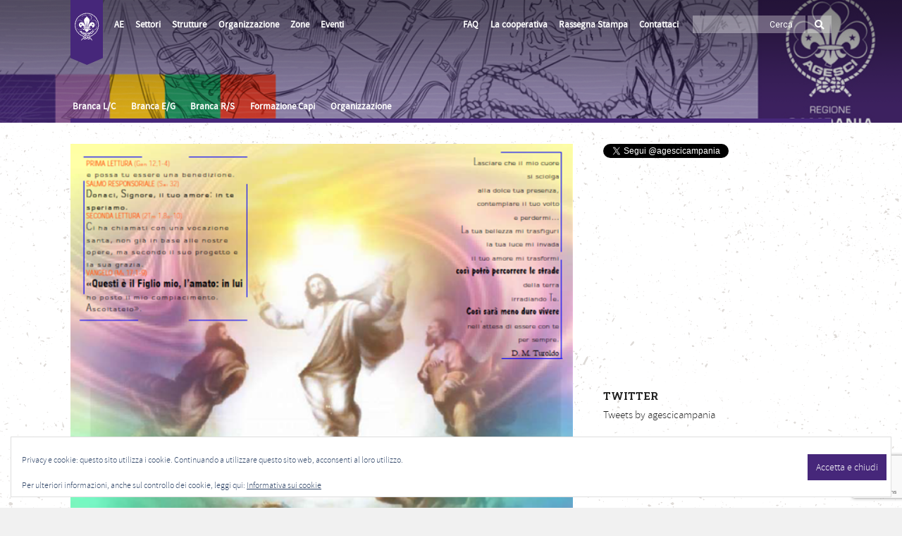

--- FILE ---
content_type: text/html; charset=utf-8
request_url: https://www.google.com/recaptcha/api2/anchor?ar=1&k=6LeATYQUAAAAAKbD9wC9uNiHkbpy9IuzIrWzQV7y&co=aHR0cHM6Ly9jYW1wYW5pYS5hZ2VzY2kuaXQ6NDQz&hl=en&v=PoyoqOPhxBO7pBk68S4YbpHZ&size=invisible&anchor-ms=20000&execute-ms=30000&cb=cawsaxik9he7
body_size: 48448
content:
<!DOCTYPE HTML><html dir="ltr" lang="en"><head><meta http-equiv="Content-Type" content="text/html; charset=UTF-8">
<meta http-equiv="X-UA-Compatible" content="IE=edge">
<title>reCAPTCHA</title>
<style type="text/css">
/* cyrillic-ext */
@font-face {
  font-family: 'Roboto';
  font-style: normal;
  font-weight: 400;
  font-stretch: 100%;
  src: url(//fonts.gstatic.com/s/roboto/v48/KFO7CnqEu92Fr1ME7kSn66aGLdTylUAMa3GUBHMdazTgWw.woff2) format('woff2');
  unicode-range: U+0460-052F, U+1C80-1C8A, U+20B4, U+2DE0-2DFF, U+A640-A69F, U+FE2E-FE2F;
}
/* cyrillic */
@font-face {
  font-family: 'Roboto';
  font-style: normal;
  font-weight: 400;
  font-stretch: 100%;
  src: url(//fonts.gstatic.com/s/roboto/v48/KFO7CnqEu92Fr1ME7kSn66aGLdTylUAMa3iUBHMdazTgWw.woff2) format('woff2');
  unicode-range: U+0301, U+0400-045F, U+0490-0491, U+04B0-04B1, U+2116;
}
/* greek-ext */
@font-face {
  font-family: 'Roboto';
  font-style: normal;
  font-weight: 400;
  font-stretch: 100%;
  src: url(//fonts.gstatic.com/s/roboto/v48/KFO7CnqEu92Fr1ME7kSn66aGLdTylUAMa3CUBHMdazTgWw.woff2) format('woff2');
  unicode-range: U+1F00-1FFF;
}
/* greek */
@font-face {
  font-family: 'Roboto';
  font-style: normal;
  font-weight: 400;
  font-stretch: 100%;
  src: url(//fonts.gstatic.com/s/roboto/v48/KFO7CnqEu92Fr1ME7kSn66aGLdTylUAMa3-UBHMdazTgWw.woff2) format('woff2');
  unicode-range: U+0370-0377, U+037A-037F, U+0384-038A, U+038C, U+038E-03A1, U+03A3-03FF;
}
/* math */
@font-face {
  font-family: 'Roboto';
  font-style: normal;
  font-weight: 400;
  font-stretch: 100%;
  src: url(//fonts.gstatic.com/s/roboto/v48/KFO7CnqEu92Fr1ME7kSn66aGLdTylUAMawCUBHMdazTgWw.woff2) format('woff2');
  unicode-range: U+0302-0303, U+0305, U+0307-0308, U+0310, U+0312, U+0315, U+031A, U+0326-0327, U+032C, U+032F-0330, U+0332-0333, U+0338, U+033A, U+0346, U+034D, U+0391-03A1, U+03A3-03A9, U+03B1-03C9, U+03D1, U+03D5-03D6, U+03F0-03F1, U+03F4-03F5, U+2016-2017, U+2034-2038, U+203C, U+2040, U+2043, U+2047, U+2050, U+2057, U+205F, U+2070-2071, U+2074-208E, U+2090-209C, U+20D0-20DC, U+20E1, U+20E5-20EF, U+2100-2112, U+2114-2115, U+2117-2121, U+2123-214F, U+2190, U+2192, U+2194-21AE, U+21B0-21E5, U+21F1-21F2, U+21F4-2211, U+2213-2214, U+2216-22FF, U+2308-230B, U+2310, U+2319, U+231C-2321, U+2336-237A, U+237C, U+2395, U+239B-23B7, U+23D0, U+23DC-23E1, U+2474-2475, U+25AF, U+25B3, U+25B7, U+25BD, U+25C1, U+25CA, U+25CC, U+25FB, U+266D-266F, U+27C0-27FF, U+2900-2AFF, U+2B0E-2B11, U+2B30-2B4C, U+2BFE, U+3030, U+FF5B, U+FF5D, U+1D400-1D7FF, U+1EE00-1EEFF;
}
/* symbols */
@font-face {
  font-family: 'Roboto';
  font-style: normal;
  font-weight: 400;
  font-stretch: 100%;
  src: url(//fonts.gstatic.com/s/roboto/v48/KFO7CnqEu92Fr1ME7kSn66aGLdTylUAMaxKUBHMdazTgWw.woff2) format('woff2');
  unicode-range: U+0001-000C, U+000E-001F, U+007F-009F, U+20DD-20E0, U+20E2-20E4, U+2150-218F, U+2190, U+2192, U+2194-2199, U+21AF, U+21E6-21F0, U+21F3, U+2218-2219, U+2299, U+22C4-22C6, U+2300-243F, U+2440-244A, U+2460-24FF, U+25A0-27BF, U+2800-28FF, U+2921-2922, U+2981, U+29BF, U+29EB, U+2B00-2BFF, U+4DC0-4DFF, U+FFF9-FFFB, U+10140-1018E, U+10190-1019C, U+101A0, U+101D0-101FD, U+102E0-102FB, U+10E60-10E7E, U+1D2C0-1D2D3, U+1D2E0-1D37F, U+1F000-1F0FF, U+1F100-1F1AD, U+1F1E6-1F1FF, U+1F30D-1F30F, U+1F315, U+1F31C, U+1F31E, U+1F320-1F32C, U+1F336, U+1F378, U+1F37D, U+1F382, U+1F393-1F39F, U+1F3A7-1F3A8, U+1F3AC-1F3AF, U+1F3C2, U+1F3C4-1F3C6, U+1F3CA-1F3CE, U+1F3D4-1F3E0, U+1F3ED, U+1F3F1-1F3F3, U+1F3F5-1F3F7, U+1F408, U+1F415, U+1F41F, U+1F426, U+1F43F, U+1F441-1F442, U+1F444, U+1F446-1F449, U+1F44C-1F44E, U+1F453, U+1F46A, U+1F47D, U+1F4A3, U+1F4B0, U+1F4B3, U+1F4B9, U+1F4BB, U+1F4BF, U+1F4C8-1F4CB, U+1F4D6, U+1F4DA, U+1F4DF, U+1F4E3-1F4E6, U+1F4EA-1F4ED, U+1F4F7, U+1F4F9-1F4FB, U+1F4FD-1F4FE, U+1F503, U+1F507-1F50B, U+1F50D, U+1F512-1F513, U+1F53E-1F54A, U+1F54F-1F5FA, U+1F610, U+1F650-1F67F, U+1F687, U+1F68D, U+1F691, U+1F694, U+1F698, U+1F6AD, U+1F6B2, U+1F6B9-1F6BA, U+1F6BC, U+1F6C6-1F6CF, U+1F6D3-1F6D7, U+1F6E0-1F6EA, U+1F6F0-1F6F3, U+1F6F7-1F6FC, U+1F700-1F7FF, U+1F800-1F80B, U+1F810-1F847, U+1F850-1F859, U+1F860-1F887, U+1F890-1F8AD, U+1F8B0-1F8BB, U+1F8C0-1F8C1, U+1F900-1F90B, U+1F93B, U+1F946, U+1F984, U+1F996, U+1F9E9, U+1FA00-1FA6F, U+1FA70-1FA7C, U+1FA80-1FA89, U+1FA8F-1FAC6, U+1FACE-1FADC, U+1FADF-1FAE9, U+1FAF0-1FAF8, U+1FB00-1FBFF;
}
/* vietnamese */
@font-face {
  font-family: 'Roboto';
  font-style: normal;
  font-weight: 400;
  font-stretch: 100%;
  src: url(//fonts.gstatic.com/s/roboto/v48/KFO7CnqEu92Fr1ME7kSn66aGLdTylUAMa3OUBHMdazTgWw.woff2) format('woff2');
  unicode-range: U+0102-0103, U+0110-0111, U+0128-0129, U+0168-0169, U+01A0-01A1, U+01AF-01B0, U+0300-0301, U+0303-0304, U+0308-0309, U+0323, U+0329, U+1EA0-1EF9, U+20AB;
}
/* latin-ext */
@font-face {
  font-family: 'Roboto';
  font-style: normal;
  font-weight: 400;
  font-stretch: 100%;
  src: url(//fonts.gstatic.com/s/roboto/v48/KFO7CnqEu92Fr1ME7kSn66aGLdTylUAMa3KUBHMdazTgWw.woff2) format('woff2');
  unicode-range: U+0100-02BA, U+02BD-02C5, U+02C7-02CC, U+02CE-02D7, U+02DD-02FF, U+0304, U+0308, U+0329, U+1D00-1DBF, U+1E00-1E9F, U+1EF2-1EFF, U+2020, U+20A0-20AB, U+20AD-20C0, U+2113, U+2C60-2C7F, U+A720-A7FF;
}
/* latin */
@font-face {
  font-family: 'Roboto';
  font-style: normal;
  font-weight: 400;
  font-stretch: 100%;
  src: url(//fonts.gstatic.com/s/roboto/v48/KFO7CnqEu92Fr1ME7kSn66aGLdTylUAMa3yUBHMdazQ.woff2) format('woff2');
  unicode-range: U+0000-00FF, U+0131, U+0152-0153, U+02BB-02BC, U+02C6, U+02DA, U+02DC, U+0304, U+0308, U+0329, U+2000-206F, U+20AC, U+2122, U+2191, U+2193, U+2212, U+2215, U+FEFF, U+FFFD;
}
/* cyrillic-ext */
@font-face {
  font-family: 'Roboto';
  font-style: normal;
  font-weight: 500;
  font-stretch: 100%;
  src: url(//fonts.gstatic.com/s/roboto/v48/KFO7CnqEu92Fr1ME7kSn66aGLdTylUAMa3GUBHMdazTgWw.woff2) format('woff2');
  unicode-range: U+0460-052F, U+1C80-1C8A, U+20B4, U+2DE0-2DFF, U+A640-A69F, U+FE2E-FE2F;
}
/* cyrillic */
@font-face {
  font-family: 'Roboto';
  font-style: normal;
  font-weight: 500;
  font-stretch: 100%;
  src: url(//fonts.gstatic.com/s/roboto/v48/KFO7CnqEu92Fr1ME7kSn66aGLdTylUAMa3iUBHMdazTgWw.woff2) format('woff2');
  unicode-range: U+0301, U+0400-045F, U+0490-0491, U+04B0-04B1, U+2116;
}
/* greek-ext */
@font-face {
  font-family: 'Roboto';
  font-style: normal;
  font-weight: 500;
  font-stretch: 100%;
  src: url(//fonts.gstatic.com/s/roboto/v48/KFO7CnqEu92Fr1ME7kSn66aGLdTylUAMa3CUBHMdazTgWw.woff2) format('woff2');
  unicode-range: U+1F00-1FFF;
}
/* greek */
@font-face {
  font-family: 'Roboto';
  font-style: normal;
  font-weight: 500;
  font-stretch: 100%;
  src: url(//fonts.gstatic.com/s/roboto/v48/KFO7CnqEu92Fr1ME7kSn66aGLdTylUAMa3-UBHMdazTgWw.woff2) format('woff2');
  unicode-range: U+0370-0377, U+037A-037F, U+0384-038A, U+038C, U+038E-03A1, U+03A3-03FF;
}
/* math */
@font-face {
  font-family: 'Roboto';
  font-style: normal;
  font-weight: 500;
  font-stretch: 100%;
  src: url(//fonts.gstatic.com/s/roboto/v48/KFO7CnqEu92Fr1ME7kSn66aGLdTylUAMawCUBHMdazTgWw.woff2) format('woff2');
  unicode-range: U+0302-0303, U+0305, U+0307-0308, U+0310, U+0312, U+0315, U+031A, U+0326-0327, U+032C, U+032F-0330, U+0332-0333, U+0338, U+033A, U+0346, U+034D, U+0391-03A1, U+03A3-03A9, U+03B1-03C9, U+03D1, U+03D5-03D6, U+03F0-03F1, U+03F4-03F5, U+2016-2017, U+2034-2038, U+203C, U+2040, U+2043, U+2047, U+2050, U+2057, U+205F, U+2070-2071, U+2074-208E, U+2090-209C, U+20D0-20DC, U+20E1, U+20E5-20EF, U+2100-2112, U+2114-2115, U+2117-2121, U+2123-214F, U+2190, U+2192, U+2194-21AE, U+21B0-21E5, U+21F1-21F2, U+21F4-2211, U+2213-2214, U+2216-22FF, U+2308-230B, U+2310, U+2319, U+231C-2321, U+2336-237A, U+237C, U+2395, U+239B-23B7, U+23D0, U+23DC-23E1, U+2474-2475, U+25AF, U+25B3, U+25B7, U+25BD, U+25C1, U+25CA, U+25CC, U+25FB, U+266D-266F, U+27C0-27FF, U+2900-2AFF, U+2B0E-2B11, U+2B30-2B4C, U+2BFE, U+3030, U+FF5B, U+FF5D, U+1D400-1D7FF, U+1EE00-1EEFF;
}
/* symbols */
@font-face {
  font-family: 'Roboto';
  font-style: normal;
  font-weight: 500;
  font-stretch: 100%;
  src: url(//fonts.gstatic.com/s/roboto/v48/KFO7CnqEu92Fr1ME7kSn66aGLdTylUAMaxKUBHMdazTgWw.woff2) format('woff2');
  unicode-range: U+0001-000C, U+000E-001F, U+007F-009F, U+20DD-20E0, U+20E2-20E4, U+2150-218F, U+2190, U+2192, U+2194-2199, U+21AF, U+21E6-21F0, U+21F3, U+2218-2219, U+2299, U+22C4-22C6, U+2300-243F, U+2440-244A, U+2460-24FF, U+25A0-27BF, U+2800-28FF, U+2921-2922, U+2981, U+29BF, U+29EB, U+2B00-2BFF, U+4DC0-4DFF, U+FFF9-FFFB, U+10140-1018E, U+10190-1019C, U+101A0, U+101D0-101FD, U+102E0-102FB, U+10E60-10E7E, U+1D2C0-1D2D3, U+1D2E0-1D37F, U+1F000-1F0FF, U+1F100-1F1AD, U+1F1E6-1F1FF, U+1F30D-1F30F, U+1F315, U+1F31C, U+1F31E, U+1F320-1F32C, U+1F336, U+1F378, U+1F37D, U+1F382, U+1F393-1F39F, U+1F3A7-1F3A8, U+1F3AC-1F3AF, U+1F3C2, U+1F3C4-1F3C6, U+1F3CA-1F3CE, U+1F3D4-1F3E0, U+1F3ED, U+1F3F1-1F3F3, U+1F3F5-1F3F7, U+1F408, U+1F415, U+1F41F, U+1F426, U+1F43F, U+1F441-1F442, U+1F444, U+1F446-1F449, U+1F44C-1F44E, U+1F453, U+1F46A, U+1F47D, U+1F4A3, U+1F4B0, U+1F4B3, U+1F4B9, U+1F4BB, U+1F4BF, U+1F4C8-1F4CB, U+1F4D6, U+1F4DA, U+1F4DF, U+1F4E3-1F4E6, U+1F4EA-1F4ED, U+1F4F7, U+1F4F9-1F4FB, U+1F4FD-1F4FE, U+1F503, U+1F507-1F50B, U+1F50D, U+1F512-1F513, U+1F53E-1F54A, U+1F54F-1F5FA, U+1F610, U+1F650-1F67F, U+1F687, U+1F68D, U+1F691, U+1F694, U+1F698, U+1F6AD, U+1F6B2, U+1F6B9-1F6BA, U+1F6BC, U+1F6C6-1F6CF, U+1F6D3-1F6D7, U+1F6E0-1F6EA, U+1F6F0-1F6F3, U+1F6F7-1F6FC, U+1F700-1F7FF, U+1F800-1F80B, U+1F810-1F847, U+1F850-1F859, U+1F860-1F887, U+1F890-1F8AD, U+1F8B0-1F8BB, U+1F8C0-1F8C1, U+1F900-1F90B, U+1F93B, U+1F946, U+1F984, U+1F996, U+1F9E9, U+1FA00-1FA6F, U+1FA70-1FA7C, U+1FA80-1FA89, U+1FA8F-1FAC6, U+1FACE-1FADC, U+1FADF-1FAE9, U+1FAF0-1FAF8, U+1FB00-1FBFF;
}
/* vietnamese */
@font-face {
  font-family: 'Roboto';
  font-style: normal;
  font-weight: 500;
  font-stretch: 100%;
  src: url(//fonts.gstatic.com/s/roboto/v48/KFO7CnqEu92Fr1ME7kSn66aGLdTylUAMa3OUBHMdazTgWw.woff2) format('woff2');
  unicode-range: U+0102-0103, U+0110-0111, U+0128-0129, U+0168-0169, U+01A0-01A1, U+01AF-01B0, U+0300-0301, U+0303-0304, U+0308-0309, U+0323, U+0329, U+1EA0-1EF9, U+20AB;
}
/* latin-ext */
@font-face {
  font-family: 'Roboto';
  font-style: normal;
  font-weight: 500;
  font-stretch: 100%;
  src: url(//fonts.gstatic.com/s/roboto/v48/KFO7CnqEu92Fr1ME7kSn66aGLdTylUAMa3KUBHMdazTgWw.woff2) format('woff2');
  unicode-range: U+0100-02BA, U+02BD-02C5, U+02C7-02CC, U+02CE-02D7, U+02DD-02FF, U+0304, U+0308, U+0329, U+1D00-1DBF, U+1E00-1E9F, U+1EF2-1EFF, U+2020, U+20A0-20AB, U+20AD-20C0, U+2113, U+2C60-2C7F, U+A720-A7FF;
}
/* latin */
@font-face {
  font-family: 'Roboto';
  font-style: normal;
  font-weight: 500;
  font-stretch: 100%;
  src: url(//fonts.gstatic.com/s/roboto/v48/KFO7CnqEu92Fr1ME7kSn66aGLdTylUAMa3yUBHMdazQ.woff2) format('woff2');
  unicode-range: U+0000-00FF, U+0131, U+0152-0153, U+02BB-02BC, U+02C6, U+02DA, U+02DC, U+0304, U+0308, U+0329, U+2000-206F, U+20AC, U+2122, U+2191, U+2193, U+2212, U+2215, U+FEFF, U+FFFD;
}
/* cyrillic-ext */
@font-face {
  font-family: 'Roboto';
  font-style: normal;
  font-weight: 900;
  font-stretch: 100%;
  src: url(//fonts.gstatic.com/s/roboto/v48/KFO7CnqEu92Fr1ME7kSn66aGLdTylUAMa3GUBHMdazTgWw.woff2) format('woff2');
  unicode-range: U+0460-052F, U+1C80-1C8A, U+20B4, U+2DE0-2DFF, U+A640-A69F, U+FE2E-FE2F;
}
/* cyrillic */
@font-face {
  font-family: 'Roboto';
  font-style: normal;
  font-weight: 900;
  font-stretch: 100%;
  src: url(//fonts.gstatic.com/s/roboto/v48/KFO7CnqEu92Fr1ME7kSn66aGLdTylUAMa3iUBHMdazTgWw.woff2) format('woff2');
  unicode-range: U+0301, U+0400-045F, U+0490-0491, U+04B0-04B1, U+2116;
}
/* greek-ext */
@font-face {
  font-family: 'Roboto';
  font-style: normal;
  font-weight: 900;
  font-stretch: 100%;
  src: url(//fonts.gstatic.com/s/roboto/v48/KFO7CnqEu92Fr1ME7kSn66aGLdTylUAMa3CUBHMdazTgWw.woff2) format('woff2');
  unicode-range: U+1F00-1FFF;
}
/* greek */
@font-face {
  font-family: 'Roboto';
  font-style: normal;
  font-weight: 900;
  font-stretch: 100%;
  src: url(//fonts.gstatic.com/s/roboto/v48/KFO7CnqEu92Fr1ME7kSn66aGLdTylUAMa3-UBHMdazTgWw.woff2) format('woff2');
  unicode-range: U+0370-0377, U+037A-037F, U+0384-038A, U+038C, U+038E-03A1, U+03A3-03FF;
}
/* math */
@font-face {
  font-family: 'Roboto';
  font-style: normal;
  font-weight: 900;
  font-stretch: 100%;
  src: url(//fonts.gstatic.com/s/roboto/v48/KFO7CnqEu92Fr1ME7kSn66aGLdTylUAMawCUBHMdazTgWw.woff2) format('woff2');
  unicode-range: U+0302-0303, U+0305, U+0307-0308, U+0310, U+0312, U+0315, U+031A, U+0326-0327, U+032C, U+032F-0330, U+0332-0333, U+0338, U+033A, U+0346, U+034D, U+0391-03A1, U+03A3-03A9, U+03B1-03C9, U+03D1, U+03D5-03D6, U+03F0-03F1, U+03F4-03F5, U+2016-2017, U+2034-2038, U+203C, U+2040, U+2043, U+2047, U+2050, U+2057, U+205F, U+2070-2071, U+2074-208E, U+2090-209C, U+20D0-20DC, U+20E1, U+20E5-20EF, U+2100-2112, U+2114-2115, U+2117-2121, U+2123-214F, U+2190, U+2192, U+2194-21AE, U+21B0-21E5, U+21F1-21F2, U+21F4-2211, U+2213-2214, U+2216-22FF, U+2308-230B, U+2310, U+2319, U+231C-2321, U+2336-237A, U+237C, U+2395, U+239B-23B7, U+23D0, U+23DC-23E1, U+2474-2475, U+25AF, U+25B3, U+25B7, U+25BD, U+25C1, U+25CA, U+25CC, U+25FB, U+266D-266F, U+27C0-27FF, U+2900-2AFF, U+2B0E-2B11, U+2B30-2B4C, U+2BFE, U+3030, U+FF5B, U+FF5D, U+1D400-1D7FF, U+1EE00-1EEFF;
}
/* symbols */
@font-face {
  font-family: 'Roboto';
  font-style: normal;
  font-weight: 900;
  font-stretch: 100%;
  src: url(//fonts.gstatic.com/s/roboto/v48/KFO7CnqEu92Fr1ME7kSn66aGLdTylUAMaxKUBHMdazTgWw.woff2) format('woff2');
  unicode-range: U+0001-000C, U+000E-001F, U+007F-009F, U+20DD-20E0, U+20E2-20E4, U+2150-218F, U+2190, U+2192, U+2194-2199, U+21AF, U+21E6-21F0, U+21F3, U+2218-2219, U+2299, U+22C4-22C6, U+2300-243F, U+2440-244A, U+2460-24FF, U+25A0-27BF, U+2800-28FF, U+2921-2922, U+2981, U+29BF, U+29EB, U+2B00-2BFF, U+4DC0-4DFF, U+FFF9-FFFB, U+10140-1018E, U+10190-1019C, U+101A0, U+101D0-101FD, U+102E0-102FB, U+10E60-10E7E, U+1D2C0-1D2D3, U+1D2E0-1D37F, U+1F000-1F0FF, U+1F100-1F1AD, U+1F1E6-1F1FF, U+1F30D-1F30F, U+1F315, U+1F31C, U+1F31E, U+1F320-1F32C, U+1F336, U+1F378, U+1F37D, U+1F382, U+1F393-1F39F, U+1F3A7-1F3A8, U+1F3AC-1F3AF, U+1F3C2, U+1F3C4-1F3C6, U+1F3CA-1F3CE, U+1F3D4-1F3E0, U+1F3ED, U+1F3F1-1F3F3, U+1F3F5-1F3F7, U+1F408, U+1F415, U+1F41F, U+1F426, U+1F43F, U+1F441-1F442, U+1F444, U+1F446-1F449, U+1F44C-1F44E, U+1F453, U+1F46A, U+1F47D, U+1F4A3, U+1F4B0, U+1F4B3, U+1F4B9, U+1F4BB, U+1F4BF, U+1F4C8-1F4CB, U+1F4D6, U+1F4DA, U+1F4DF, U+1F4E3-1F4E6, U+1F4EA-1F4ED, U+1F4F7, U+1F4F9-1F4FB, U+1F4FD-1F4FE, U+1F503, U+1F507-1F50B, U+1F50D, U+1F512-1F513, U+1F53E-1F54A, U+1F54F-1F5FA, U+1F610, U+1F650-1F67F, U+1F687, U+1F68D, U+1F691, U+1F694, U+1F698, U+1F6AD, U+1F6B2, U+1F6B9-1F6BA, U+1F6BC, U+1F6C6-1F6CF, U+1F6D3-1F6D7, U+1F6E0-1F6EA, U+1F6F0-1F6F3, U+1F6F7-1F6FC, U+1F700-1F7FF, U+1F800-1F80B, U+1F810-1F847, U+1F850-1F859, U+1F860-1F887, U+1F890-1F8AD, U+1F8B0-1F8BB, U+1F8C0-1F8C1, U+1F900-1F90B, U+1F93B, U+1F946, U+1F984, U+1F996, U+1F9E9, U+1FA00-1FA6F, U+1FA70-1FA7C, U+1FA80-1FA89, U+1FA8F-1FAC6, U+1FACE-1FADC, U+1FADF-1FAE9, U+1FAF0-1FAF8, U+1FB00-1FBFF;
}
/* vietnamese */
@font-face {
  font-family: 'Roboto';
  font-style: normal;
  font-weight: 900;
  font-stretch: 100%;
  src: url(//fonts.gstatic.com/s/roboto/v48/KFO7CnqEu92Fr1ME7kSn66aGLdTylUAMa3OUBHMdazTgWw.woff2) format('woff2');
  unicode-range: U+0102-0103, U+0110-0111, U+0128-0129, U+0168-0169, U+01A0-01A1, U+01AF-01B0, U+0300-0301, U+0303-0304, U+0308-0309, U+0323, U+0329, U+1EA0-1EF9, U+20AB;
}
/* latin-ext */
@font-face {
  font-family: 'Roboto';
  font-style: normal;
  font-weight: 900;
  font-stretch: 100%;
  src: url(//fonts.gstatic.com/s/roboto/v48/KFO7CnqEu92Fr1ME7kSn66aGLdTylUAMa3KUBHMdazTgWw.woff2) format('woff2');
  unicode-range: U+0100-02BA, U+02BD-02C5, U+02C7-02CC, U+02CE-02D7, U+02DD-02FF, U+0304, U+0308, U+0329, U+1D00-1DBF, U+1E00-1E9F, U+1EF2-1EFF, U+2020, U+20A0-20AB, U+20AD-20C0, U+2113, U+2C60-2C7F, U+A720-A7FF;
}
/* latin */
@font-face {
  font-family: 'Roboto';
  font-style: normal;
  font-weight: 900;
  font-stretch: 100%;
  src: url(//fonts.gstatic.com/s/roboto/v48/KFO7CnqEu92Fr1ME7kSn66aGLdTylUAMa3yUBHMdazQ.woff2) format('woff2');
  unicode-range: U+0000-00FF, U+0131, U+0152-0153, U+02BB-02BC, U+02C6, U+02DA, U+02DC, U+0304, U+0308, U+0329, U+2000-206F, U+20AC, U+2122, U+2191, U+2193, U+2212, U+2215, U+FEFF, U+FFFD;
}

</style>
<link rel="stylesheet" type="text/css" href="https://www.gstatic.com/recaptcha/releases/PoyoqOPhxBO7pBk68S4YbpHZ/styles__ltr.css">
<script nonce="R7ndn_kN9ZYBFH9TrBLnqg" type="text/javascript">window['__recaptcha_api'] = 'https://www.google.com/recaptcha/api2/';</script>
<script type="text/javascript" src="https://www.gstatic.com/recaptcha/releases/PoyoqOPhxBO7pBk68S4YbpHZ/recaptcha__en.js" nonce="R7ndn_kN9ZYBFH9TrBLnqg">
      
    </script></head>
<body><div id="rc-anchor-alert" class="rc-anchor-alert"></div>
<input type="hidden" id="recaptcha-token" value="[base64]">
<script type="text/javascript" nonce="R7ndn_kN9ZYBFH9TrBLnqg">
      recaptcha.anchor.Main.init("[\x22ainput\x22,[\x22bgdata\x22,\x22\x22,\[base64]/[base64]/[base64]/[base64]/[base64]/[base64]/KGcoTywyNTMsTy5PKSxVRyhPLEMpKTpnKE8sMjUzLEMpLE8pKSxsKSksTykpfSxieT1mdW5jdGlvbihDLE8sdSxsKXtmb3IobD0odT1SKEMpLDApO08+MDtPLS0pbD1sPDw4fFooQyk7ZyhDLHUsbCl9LFVHPWZ1bmN0aW9uKEMsTyl7Qy5pLmxlbmd0aD4xMDQ/[base64]/[base64]/[base64]/[base64]/[base64]/[base64]/[base64]\\u003d\x22,\[base64]\\u003d\\u003d\x22,\x22wofDjgUYw5vDgWTCgcOvw74qwqbCrR9xX8KMAsKsw6nCm8OLMQPCgVNJw4TCg8OawrdVw4/[base64]/[base64]/CnxFAOmLDssKMwpLDinbDosOVJyPDk8OCPFRRw4Vxw77DocKcZGjCssOnPhEeUcKHLxPDkBfDgsO0H0fCnC06LcKRwr3CiMKZdMOSw4/CvwZTwrNIwo13HRTCssO5I8KjwptNMEVOLzteMsKdCB1TTC/DmBNJEhhVwpTCvR/CjMKAw5zDrcOgw44NEzXClsKSw5MDWjPDq8ONQhlWwqQYdGxVKsO5w6jDj8KXw5FEw50zTQLCokBcIcK4w7NUVcKWw6QQwpdbcMKewqItDQ8Kw6t+ZsKow6B6wp/CnsK8PF7CssKkWisbw40iw616WTPCvMOaCkPDuTw8CDwWaBIYwoNWWjTDlRPDqcKhNhJ3BMK4LMKSwrVFcBbDgFTCqmI/w5E/UHLDvMOVwoTDrhLDv8OKccOTw4c9GjFFKh3Dsi1CwrfDr8O+GzfDh8KPLAR0PcOAw7HDp8KIw6/CiC7ClcOeJ3PCvMK8w4wdwrHCnh3CrsO6M8Opw6oSO2E/[base64]/DpcOkPxwQw7LDoi/CvMO4OcKdJMOpwo/CnEkOFA1kw5huKMOew60+KMO1w6DDu3LCnREcw5PDukN1w7p0MV4Tw77CrcOAB1DDq8KpPMOLVsKbbcOpw7LCiV/[base64]/Cqi5Ldg/[base64]/[base64]/wrZoag3Dr8OYTcOkwprDsXjDizsYw41WVcK2wrTCqE1RccOSwqBQJcOywrBJw6/CvcKgGQvCnsKIfm3DlC8Zw7c7ZsKLbsOQMcKXwqAfw77CkAJ6w6s6w6MAw7AUwq5rcsKHFm59wppkwot0AQTCncOBw47CrTVHw7pAdsOSw4fDh8KGeAtew53ChmfDkwDDgsKjQR44worCgUU2w5/CgTN+UErDnsO7woo5woTCpcOrwrYfwrgEMMOfw7DChGzCscOYwpzCjMOcwpdlw6EgKz7DhhdJwoJOw41pGyjChzMXIcOlUTIfCCfDl8Kpw6DCuHXDr8OEwqBqRcO3f8KkwqI/wqnDn8OVR8Khw544w6Izw71BdlrDoBxHwpMFwo8wwqnDhMOfLsOgwr/[base64]/diQswqXCsS3CiMK7B3kKZgM5LnzDt8OaVDbChizChkQ6GsOzw5bCp8KNPRhowpY/wrrCpxQbYGbCkg0Ywot7wo9PTmMHMsOYwqfCr8K6wo1dw53CtsKpcwTDosO6wowCw4fCinPCq8OROhvCrsKpw4V8w5MwwrfCisKUwq8Yw7bCsGXDqsOHwpZpOjbCrcKffULDiVA9SEnCrsKwCcK5R8Knw79kBsKUw7IrXS1bKC/CsyIpGRp4w7ddTn8oUH4LF39/[base64]/ClMKMF8K4FsO1ZHbDpHPDhsKBwpLDqQM8wod8w6jDp8Okwo1/wq/CtMOcSMKJXMK7P8KDE2vDpVgkwrjDq0cSdS7Ch8K1U19dZsOxLcKtw7NPQHXDl8KcJsOXaAfDqlrClcKbw4/[base64]/DhBTCncKewqkLwpfDvsK3w5nCjilsw7bDgMKaA8O2bcKsP8OmRcKjw7ZtwqfDmcObw5HCuMKdw4fCnMOpNMKXw6R8wotrCMKowrYcwrzDt1kHGlZUw7hzwqUvFyFMG8KdwpPCjMKmw5HCjC/DhgogAcOwQsO2QcOfw5jCgMOrcxTCp1ZXNxfDsMOvLcOSI2MjWMO0AkrDu8O9BMKZwprCt8KxLcKew4TCumzClw/[base64]/TcOSdiPDlMOBw4IeIsK3w55Tw4I+dxRcN8OGJBnCux7CmsOZBMO9Bg7CscOUwo5Nwpk/[base64]/[base64]/DgArCq8KiJwZ6WhTDs8K/AyDCk8OOw5XDqj7DpwMuXsKMwpV9wpPDmH8WwobDqwtKM8K4wopdw6d7w4VFO8Kld8K4GsOnSMK6woQgw6EIw7UpAsOgesOEV8OEw4zCtsOzwrjCpTR/w5vDnH8SEMOoVcK4ZcKpVsOtVwJyWMOtw5/DrsO6w5fCvcKDZDBqL8KUUVNZwqXDpMKBwrHChcK+KcOADw10ZwxtWT1aE8OqUsKZwo3CgMKgwo4ww7jCjsOEw4p9bsOwbcOWcMOIwoodw4DCjMO9woHDrsO/wp0iO1DDul3Cm8ODCkTCucKnw7fDnjjDvRTCoMKkwoIlKMOwVsKjw6nCqgDDlDw9wqrDsMKXfsOTw5vDj8Ofw6dwFcOzw5HDnMOXKcKvwrhbasKKQw7DjMK8w77CgDkBwqTCtMKOZlzDjVDDlcKiw602w6onAMKPw79eWMOUYDPCrMKhHDPCnmbDgEdjb8ODTxLDkg/CjC3DjyDCnyfCikw1YcK1dcKLwoXDhcKLwoPDowXDmW3DvGnCncKnw60SKA/DgTnCmhnCisKyHsO8w7tWwpQmR8KccjNqw4JDSFFawrLCncOlB8KNDAvDpXfCssOpwoXCuxNtwrPDmF/Dt3oJFBHDpmsuXgnDuMOkIcO+w4pEw7sdw5c5QQtOEFPCh8K6w73CmkEAw6PCsAPChA/[base64]/[base64]/CklFxKD9/QWjCml1QORvChDHCgGlewpjCjnJnw6DDrMKcCHkWwqbCgMKRwoJ8w7U6w6opW8O1wqLCjALDvUHCmlNow4bDvkjDgcKBwrY0wqNsGcK8w6rDj8OewoN+wpolw7LCj0jCrCFAHD/Cp8OLw4XCvMKqC8ObwqXDnn3DmsO8TMKEACEbw6rDtsOPGQlwMMKiQiQ9wowhwqYBw4c8fMOBPm7ChcKIw7oxaMKvbTZlw7Z6wpnCpwZ5fMO6KHLChMKrD3fCrsOkOR9vwp9Lw4c+e8Ozw5TCpcOoBcKCLHQNw67Dg8KFwq0SOMKWwrUMw5/DswVFd8O1TgfDhsOBbCLDp0nCtwHCisOtwqHDvcK9FyfDlMO2K1cQwpQjPQt7w6QlQFzCnAPDimhyPsOGZ8OWw53Dn3vCqsOKw4/DlwXDpy7DtwXCmcOzwowzw6ocWxkXIsOFw5TCt2/DvcKPwqfClxINGVMGFgnDhnMLw6vDsBdwwptLDlrDlsOpw7rChsOCC3fDuwbCvsKDTcOXF1Z3woHDqMOrw5vCkGozA8OvCcOewoLCgn/CpDXDsE7Cqj7CmQ9+FcKnGQFgJSojwppmP8OJwrQ+ZcKeMB4eKjHDiCDCpcOhJAPCmFcXOcOtdnTDgcOOdkrDo8O/EsOjIgt9w6LDisOsJjrDpcKpLEjDi3Zmw4BbwqQwwpEAwppwwrMbTy/DpijDicKQAXgmYwbCpsKOw6oTOVrCrcO8TwLCsRfDqsKuMcO5BcKPAMKDw4dCwqPDsUjCqBTDkDJ7w6zCt8KcdwZgw79JZsOBZMKQw7JtPcOkOQVlbXQHwqcfFyPCpy/[base64]/CssOaw6h+RTsNCMODwoDDg8OqYcKzw4FSwrQoe8O0woEISMKvMGcTEENHwqfCmsOXwqDCkMO9axwhwpkTU8KWdzPChXTCs8KVwpAXElc5wpt4w79NFMKjFcOMw6thXl1geRvCqsOPXsOsVcKiPsOWw5YSwoUzwqLCusKgwq8SDyzCscOLw5cbAV/DoMKEw4zCj8Opw6BLwqNUHnzDpBTDrRnCssOAw43CoFcdasKUwq7DpmREJSzCtwoAwo9ANMKocl59aFvCq0IYw5cHwr/DsxLDvXE0wo5QADXCqGDCoMOKwrVgR1TDoMKywqHCrMOSw6obdMKhXDHDjMO4ISxfwqENTRFAb8OgKsOXKGvDrGkifjfDqS5ww6UNIjrDmcO/McOYwprDq1PCocO3w7DCssK3OzETwpjCvMKzw7RlwqwrJMKnR8OBVMOWw7YrwpLDnRXCkMOWPw/Dr3LCp8KifF/DvsOAR8Osw7DCpcO3wr0MwqxbRlrDqcO8anwDw4/CtQrCjQPDiX8OSSdnwrbDu0wvAnvDiGrCkcOeNB1yw7A/PTQhNsKvBsO4I3XCklPDrsOsw4wPwogDd3Qkw64Qwr/CoFzCsTwaGcKQemcFwrtmWMKrCMOtw4LCsD1swrJMw4fCi0PCq23DssOCbWLDkT3CiWoQw5clbXLDqcK3wplxEMKQwqDDh33DrFHCmBRzdsO/ScOIKMOnBj4tI3xvwrwrw4/DsQ0pR8OZwrDDrsKowokeScKTbcKJw64Jw6g8AMKlwqHDghXDlwPCpcOFND/CtsKXC8KcwqzCrHUrGHzDsgvCvcOSw617OcONFsKvwrFyw5t0a1TCisO9PMKPJBJWw6XDk1tKw6FiXWfChQtGw49Uwo5QwoUlTzTCgg/Ct8OTw5TCpsKHw4rCqELCo8OBwoNfw51NwpMqXcKeW8ORb8KyUCPChsOhw7HDjCfClMKFwoNqw6DCiXPDo8K+wpjDsMOCwq7ChsOjEMK+EsOGdWYKwpoqw7R1CBXCrXHCgUfCg8O/w5oITMOxVyQ6w5IAH8OlNSI9w4TCq8Kuw6TClMKSw7oBbcK/[base64]/CssK/w5rCgC0Iw5PDp8O0XAvClcOkw4LDvMODEjYawovCsiIlJ3NUw5nDn8OJwq3Cnl1uDlzDiV/[base64]/ChMKTwqEJwqbDrcKceRYow7sBdcKteyzDpMK4HcK1YTUdw53DszfDm8KHZVgzGsOowqjDsBgNwpfDm8O+w4dOwrzCugVMGMKzV8KZB2LDkMKqQG1awo4IVcKqMmvDlWspwpA9wrAVwoxZShvCtw3Cim3DhR3DmVPDs8OmIQRNWRU9woHDsEo4w5zCvsOBw7MLwr/CucOnOmZew59Ew6oMI8KtICfCk33DlsKXXH10GnTDoMKxcQjCkypAw4kNw5VGFRctY3zCmMKeI1vCv8K7FMK+a8OCw7Vxa8KnDH0ZwpfCsi3Dqiddw6QNUVsVw5tqw5vDuk3Dr2wzJE0ow7PDqcKowrI6w51nbMKsw7kjw4/CoMOCw7bChQ/DhMOjwrPDu1MPNxzCoMOdw79jecO7w75jw7bCsTdVw7heVgY6HcKYwpcKwqnDpMKHw5BALMKteMOqKsKiAiocw74Fw6XDj8Oaw5PChx3Cv2hrO0Jywp7Djhc9w48IC8KjwpQtVcOoKEEHS1MwFsKcw7/[base64]/DriDDg8ORwosAwq1pKMOAw5sgw5krT8KEwoYhU8KlSGVwOMOEKsONbCpAw7Mswr7CkMOMwrtqwoXCoHHDjSFUYzzCpCXCmsKWw6R9w4HDsAXCri8ewoHCucKlw4DDrws1wq7DiXrCncKRacKEw5XDv8K8wo/Dh3w0wq1/[base64]/wrLCo8KKw63DtcKTw6xGw68SwrpKw7hrw4LCrABgwrEoaAbCscOFf8O2wpIaw5rDuCJaw55Aw7zDkmzDsz/CtsKcwptCOcK/[base64]/wo9AwqhUbMKIJ00Odhoww51GCm7DqMKCb8KLwrXDgMKTwrlOPQ/Do1rDvXtVci3Dg8OsNsOowoMqSsO0GcKcX8KEwr9DUwE3ch3DncK1w7ocwoPCs8Kowpkhwpd1w6dFPMKzwpBjW8OnwpMiOWTCrgEVLWvCrnXCv1k5w4/CvU3Du8KIw7/DgRkcTcO3UGEmLcOgU8O1w5TDlcOFw7xzw7nCtMOKC1XDlFdtwrrDpUhjR8KUwpV3wp7ClxzDnkJhf2QxwqPDn8Osw79Kwrs8w7HDrMKeA2zDisKSwqB/wr03E8ORQSfCmsOcwpXChcO7wqHCsGItw7HDikBjwpsfTUHChMOnKXNbfngHJ8OoEsO6AkxVIsKWw5DDv280wpt7HRnClHUBwr3Cr1DDs8K+ASBhw7nCpXF/[base64]/wqPCiTPCoyXDuCN+wrLChsOLwqVKSsKWw4HDri7DusOHbTXDjsOiw6ckfBV3K8KCBVFYw6ddTsOswq7CmcODDcKvw5DCk8KRwpjCnE9mwopLw4UYw5/Cq8KnWXDCiQHCvsO4TBUpwq45wqRHMMKyexgrwpvCpsOdw7I2NAoNacKvAcKOVsKEeBgqw6Naw5Vqc8KOXMOLPcKJVcOTw6Rvw5DCtsOgw5/CiXgWBMO9w6QRw6vCo8K1wpw4woFvdVFcFsKswq5KwrVZdAbCoyDDt8OBPxzDs8OkwojCrRbDhiZ6RBcxX2jDm0jDisKnQWwewrjDjsKgPCsbCsOGNEINwoBOw7p/PcO4w4vCnRN1w5ILB2bDghDDucOmw5I3GcOAbMODwpIofQ7DpsOSwrDDlcKVwrzChsKxZyXClMKEAsKgw4YaflJFDCLCt8K6w4nDoMK+wprDqBV/H35WYBfCusKQV8OKa8K9wrrDv8OcwrJBWsO3R8K8w5DDr8OlwozClSQoM8KqKRZeHMKTw7EUS8K3TcKNw73CvsK9VCVxa1vDrMKyJsKBOFluU3DDn8KtMn0LY0A8wq0xw4YoWsKNwoJGwrXCsiFAUT/Cv8Klw5F8wpkAO1QpwpDDnMOLJsK+VCPDp8O+w5bCgMKcw4DDqsKtwqvCjTvDgsORwrUlwrrCr8KbKXrDrAcIdcK8wrjDmMO5wqBfw6tNUcOLw7p+PcOWTsOqwrvDghgPwpLDq8OZTcKUwqtnWn8+w4Uww4fCj8OVw7jColLCtMOSVjbDusO/wpHDsEw2w7JzwrAxdsORw5FRwpjDpQlqcjt/w5LDhGDCs20jw4YuwqHCscKrMMKiwrEvw5NmN8OJw4F/wrIYw4/Dj0zCu8OXw4RTGhs1w7c0NCvDtk3DtH1iLj9Hw71oE3QFwo45OcOhUcKDwq/DkXrDssKCw5nDmsKVwrslfy3CshhBwoIoBsO1wrTCkEt7BkbCh8KZPMOuIBkvw5/CtQ/Cokgcw79Dw6XCk8OeSTFvfVBXdcOaXsK9b8Kyw4PCgsOYwpMawq4iUEvCmsO2Iygfwp/DgMKjZBEGTcKWNXTChVAGwqYEMsOsw4sOwr5JJHtqPTkyw7ASJ8K4w57DkgwcVQPCmMK9bkTCt8Orw5RFNDR3On7ClnXDrMK5w4PDjsKASMO9wp8Tw67CnsOIJcO1c8KxGGVwwq1JL8OGwr4ywp/CiFfCo8K4OMKXwr7Dg2jDojzChcKAZ2MWwpc0SAnCuHjDohjCucKWDnRswoTDuXvCssOawqfCgcKXNBUMe8OewqTCpCLDrcKSEmdcw44BwoPDgn3Dvwt6TsONw7nCqcO9EGHDmcK7WhXCtsOVEhDDu8OBVw3DglUebMOuT8Orw4PDkcKnwoLCrH/DocKrwrsLRcOXwoFYwoPCtELDrA3DrcKnRhHClDzDl8ODIm/Cs8O2w43CmRhmIMOuVjfDpMK0GsOdRsK6w74ewr9Mw7rCisKvwqXDlMKkwpgUw4/Cn8OwwrDDq2HCpFhmGjtNbhcCw4RFe8OvwopUwp3DpHgnNnDCnnAJw5oXwohXw4/DqCnCm1suw7TDtUsewofDgQLDvm5gwpN5w7Uyw6ETYSzCj8KQfcO6wrLDrMOYwo53w7NWdDw/USpMdFHCoTUBfcOCw4jCtVA5Az7CqxwKasO2wrHDpMKCQ8Oyw4xEwqg8wrfCgTBJw6pyeiJ4fzQLOsOcCcOKwph8wrjDiMOrwqZVL8KIwotpMsOdwowDGiYKwpZhw7zCosOgNcKewrDDuMOiw4HClcOvYXArChPCiDh6bcOYwpzDiGvDqCTDiT/Dq8OswrkKcAjDiEjDm8OwTsO/w5s0w4kMw4fCocOYwqF2cyDCgT8baAUgwqnDhMK1JsOWwo/Ciw5nwq0vN2HDkMKpWsOdbMKbXsK1wqLCvTB2wrnCrcKowoYQwqnChR3CsMKBRsOTw45OwpvDjwLCoEJoZxHCvcKrw4NobF3CukPDpcKeeUrCqx1LDCDCqn3DkMO1w58Geh9uIsOOw53CmkFdwoDCisOQwrA4wr5/[base64]/DhcKVw7TDrDbDrMO2w7vDuMOaKsK3LTVIA8OrSBVdOGd8w5skw4rCqwXCp1jChcONSgbCujbCjMKaIMKbwr7CgMOBw6FVw6HDikbCillsbW9HwqLDgR7DgMK+w6fCtMK2K8O4w5MhZwB2wrQ7P21xJgN6KcOYAhXDusK3aTgCwoxNw6TDg8KOdsK/YDnClRdgw7cFBmzCtXI3WMOVwo/[base64]/w7MMw6JvJcKSTcK5OA8Vw6lFw4LCkMKeZ3DDkcK/wqHDvFAoGcOeOm4ZD8O7Mz/CtMOSU8KsRMK8A3rCh3PCrsKQJXIQSxZVw7U6YgNNw6nCgi/[base64]/CtsONwoBuX8OVHsOjLjhHwpfCtsKIw5vCosOlYGvCjcKsw4wtw6DClBg3LcKJw6h3ATjDvcO0CMOwMk/DmVQHSkVBZ8OWU8K8wqIbKcOxwpbCgyw/w4fCu8OTw6XDn8KBwqfClMKLdsKSVMO6w6gsbsKqw59LBsO9w4rCqMKPQ8OCwqk0FcKxw5FLwoXCiMKCKcOmHH/DlxwvJMK+w7oKwqxbw4tDwq8Lw7rDnDZVZMK6J8OMwoYCw4nDqcOUEMKxeCHDucKjw5nCm8KqwqknJMKdw5rDjhMdA8KuwrE+ckdLf8O7wpJPG093wpYjwrlmwo3Du8O3w7pnw7ciw73CmiZPYcK6w7XDjMKuw5LDji/CqcKvNRQWw5k5MsKww6FXDFbCkk3CsGcNwqTDmhDDvU/Cr8KhTMOKw6BuwqbClBPCkEjDo8OmCibDvcOif8KHw5jCgF08KG3CgsOJfHjCjVZ5w7vDk8KzSm/Dv8OjwpkCwoIJJcK3CMKafXnCqH3Ci38pw7BYflXCosKMw43CscK8w7DCmMO3w4QswrBMw5nCo8KTwr3CjcOuwrtzw6TDhgzCv0onw6TDpMKJwq/Dt8Kuw5zChcK4UjHDj8KsX1JVIMO1EMO/GCnCj8OWw5IFw6fCqsO4wpbDrg8bZsKVHcO7wpjCo8KkLz3CpQEaw43DvMKgwozDo8KuwpQ/[base64]/w5xFCcOnwrtkw6dRFcO/ORROwrvDjcKaMMORw4VlRB7Cqy7CiCLCuF1HdR3CqH3DgMOaMkAKw7Q/wozClkVudA8PTsKLKybCg8OwQ8OrwqdSbcOmw74sw6TDtcOrw68cw5wIw70SU8KFw6EcD1jCkAFswpQEw53Cr8O0GAsffMOKGyXDoH7CvSVkFxM8wpllwqbChgHDrgzCiUdVwqfChmHCmU57wpQtwr/[base64]/wqvDjMKJUHhPw7bDsgkUVRxyZMKSw5htdsOawq/DmVvDjw9SR8OlMCLClcO1wr7DqcK3wqfDh0V3ewckbitlA8Omw7deSiDDksKFC8KEYTvCrSbCvj7DlsOlw77CuDLCr8KZwqXDsMOWNMOIMcOEF1PCpU5jcsKmw6LDo8KAwr3DusKvw5Fzwrlxw7zDh8KRF8KMwp3Cv0PCp8KaU1XDhcOmwpI/[base64]/DsT7CgMKNME1ueMO5w4fDg8KYCzZ0w4zClMKzwohCM8Oaw7nDkgtKw67DhFQvw6jDqGkLwrNZQMKwwpQXw69TesOZf07CoyNvU8K7wqLDksO9w6bCvMK2w4k/[base64]/CoRxUX1Alw4MUL8KdwrjCpsKzw61Xwp/CscOUY8Osw5HCtsOCb1PDg8OCwoMYw5Q6w6JEeTQ0wrFtIVMoJ8KHR1jDgn8rJVAFwovDgcOsVcOPRsOYw68swpZhw7DCm8KYwrfCu8KsGQ/DrHjDmAdpdzDClsOnwrc5a3d+wo3Cnn91wqvCicKjDMOLwqoZwqtbwqMAwpFOw4bDhVnCkg7DlzPDmVnClD93YsKeVsKSLWDDsi/Cih49IMKPw7TCocKhw7tLR8ODAcOBwpfCncKYDUnDnsOpwrsVwpNqw7nCusOHMEfCs8K5VMOtw6rDgMKDwqwvwrwkWA7DnsKcfVjCrT/ClGJpR0d0RsOuw6XCnE5Ia07DoMKgCcO5MMOJHTsxShhtDwHCljPDosKcw6nCqcOBwp1kw73DhTvCpxLCkwPDqcOmw57ClMK4wp1rwpNkD2BLKnp1w5zDoWPDmzHCqh7DpMOQNyBbAWdPwoZcw7Z+UMKRwoRlUWPCg8KRw5fCscK6TcOtbMKiw43CuMK+w5/DryzCj8Ofw7zDv8KcIUAYwr7CqcOXwqHDsCZEw7zDn8KXw7TDiiVKw405PcOtcxHCosK0w4MoGMOAOxzDiklWHFx5RsKCw7BSDS7ClFvCnRgzNW1KFjLDuMOLwqrCh13CsDkyWwlcwqICFC8WwqnCgcOUwqxjw5V8wrDDusK8wrc6w6scwq7DqzvCqyPCjMKkw7LDpW/[base64]/d8OkwojDg8O/Tn/CqkHDkjPCg8Oawppdw4/DmRV/w4tBwowLMcKdwpPCrz3DmMKFIsK1PzxaCcKXGArCh8OAOBNSBMKxA8K4w4tGwrHCkTljGsOSw7caZmPDiMKEw7PDhsKQwqp+w7LCsUQ2WcKdwotoORLDksKEZsKhwqfDq8O/[base64]/Cl0nDhcKLbmvCsBjCmz/CjzpNNsK9JmbDoiNxw51Kw4liwoXDhE8/wqZAwoHDqsKQw5luwqPDtsK1O29VCsKpdMKYQsKPwoPCmUvCtzXDg3Edw6rCjlzDnhAxYsK6wqPCu8KHw7HDhMONw43Cs8KdcsObwqvDkAzDkTXDqMKLV8KsKsKrIQ9pw77CkGrDrcO3BcOja8KUHCU2HsObRcOycgrDkgZTHsK3w63DqcO9w7/CvHQ/w6Arwrd/w5xYwqXCvRfDmxUhw47DgkHCo8O/[base64]/w5ENwptwCXYAJMKQw6lrw7osR3NMGnZtcRzCkcONaloGwpXCr8KjB8KGEHzDrz3CtwgyEwbDt8KpesOIScO7wqLDj3PDiTZkw7HDmwDCk8KYwpUcecOZw51Mwopzwp3Ct8O5w4/Dr8KsOsOJGVUVP8KhO2YjRcKTw6fDih7CvsO5wpjCoMOrJjrCihAWGsODHCHChcOHIsOJZl/CvMOtH8O2NsKGwpvDgB8fwpgbwpDDjMOkwrhpfxjDvsOcw7IkNzRrw4RVTsKzGQ7DscK6f0xkw6vCmH4qbMOdSmHDssOsw6vCnFzCqRHCnsKgw5zCpGJUeMKcTT3DjUDDg8O3w51Mw67Cu8OBwrIpT2nDinhHwqhEFsKgYk0oe8KNwolsGMOJwp/[base64]/IsOpGsOYCHbConDDiMKtQcKmfsKiwqJYw7NrNcOqw7glwqRrw5MpIcKNw7HCo8KgYHgDw5kywr7DjsKaH8O6w7nCtcKswr1ZwofDqMKXw6rDi8O6HFUuwpViwrsYWSgfw7sdKcKOJMKQwodUwq9owovDqsKmwqcqB8Kuwp/ClcKGJmHDs8KufhROw4ZYekDCj8KvM8OUwoTDgMKJw6jDgCcuw7TCncKiwpkWw6fCuRnChMOAwp/DnsKewqoILTvCvmZ5dcO8AsKrd8KJG8O/QcO1woMRJSPDg8KBfcOzXS1jLcKQw70Uw77CucK/woA/w4vDlcOBw6zDimNTUSRoSy5XI27DgcOPw7TDq8OvZgZUET/CpMKCJFJ/w4t7YzNsw5QndzF2IsKpw7rCrQMdKsOmZMO1bsKgw4pLw5zCviVQwpXDu8OhXMKsHsO/AcOuwpAqaxHCnUHCrsOkQcOJFTXDhwsANiRlwrgFw4bDscOow4NTVcOOwrZXw4HCtFVTw43DnATDv8OeXV0dwoJyJGhyw5/Cj03DksKGFsKxUxwpdMOIwr7CnQbCm8K1W8KSwo/[base64]/CkAold3PCj8K1LmTDhnrDgMKkwqbDisO2w7ASDB7CoHLDunwXwqEiYcKxCsKUK0DDqMKgwqAEwrcmVk7CsW3CgcKMDAtGJgwrCFHCmcKnwqwHw4vCosKxwoYuQQUFNls8eMO1EcOgwptya8Ksw4cRwqRhw6TDmxjDmB7CkcKtGGl/w6XClRoPw63CgMKdw4syw5leD8OzwoMmDMK+w4AEw5TDlMOiaMKTw5HCmsOKGcKuEsK9CMOMPzrCnDLDtAIQw7HCmDt0NF/CmsKVJ8O9w7s4woM8MsK8wrjDkcK5OibCgRgmw7XDs2fDtGMCwpIFw7bCpVkAfSQ5woLDqVl5w4HCh8K8w6NUwp5Bw4/ChsKFbSonBA/DhWpZdcOXPMOcZnbCjcOzYHl4w5HDvMOzw7LDjH3Cn8OaV0JJwqdpwrHCmhXDrMOMw5XCh8KXwpjDsMOowqlgdMOJMXwww4QrelYyw6AqwqjDvcKaw5RAEMKQXsO4HcOcPUnCjEXDuww8w7LCl8OtfStgXWrDiys9IUfCscKIR2/CqifDmivCt3QFwp4+cTDDisOuRsKawonCmMKAw7PCtmI7AsKpQRjDj8K1w6rCkC/DmTbCiMO8RcOYcMKfw6Z1woLCsQ1MM1pfw7lLwrxuHGleOXphw5Qyw4Now4nDvXJVGWrCl8KEwrhXw4pGwr/CiMKwwp3CmcKZTcOWKwlew6YDwpEyw4RVw7sPwoDCgiDCuH3DiMOEw4BYHnRSwp/ChcKwLcOtfm8ZwqxBDFhQEMOjR0YMGcOXH8O7w6jDtcKZX27CpcKtWAFgQnZyw5zCrTfDg3DCvl8DT8KLQg/CsUh7B8KIDcOLOcOIwrzDncOZAmUZw7jCrMKUw5MnUhZ7ZEPCs2xPw57CisKLd1/ClCZyFzHCpmHDhMKOYgpEDwvDpWJiwq83wp7CmcOSw4nCp3HDu8OcIMOBw6bCmTgMwrHCpFbDgUd8dHnDoy5Nw7ACFMKzw45zw6dswpV+w5xjwq0VTcKnw6pMw43DgDo/GXbClcKWGcOZIsOdwpFDO8O1agLCoF89wrDCoCjDr2h+wqo9w48SDD8dXAfCk2/Dr8KLBcKfTQrCusKHw4VyXidYw6XDpsKEWz7DqThww7LDtcKpwpTCkcKpasKMfl56RhdfwqQCwrJ5w793wojCp2nDvVPCpyxYw6nDtnx/w693a1p9w77ClzHDtcOGVzNSOWnDj2/CvMKPNEzDgMOaw5RRJRsPwq0GSsKoDcOywopXw6pwSMOBR8K/wroFwpnCoE/ChMKAwogHTsK2w4AKbnLCuENxIcO/fMOdEMKafcKfa2fDhSDDl3LDrkDDtSzDsMOlw6tRwpx8worDlsOcw4vDkFN/w6wSOsK7wqnDuMKOwofCpzw7WMKAe8KSw4spJCfDo8OfwpAdN8KZV8ONOHbCksKVw69mDVdmQTTDmxrDqMKyZxvDu1hGw5PCijbDsk/DssK1AGbDvGPCi8Oib1ACwo8Mw7MkZMOlTFgNw6HClz3CsMKsLU3CtFLCvBB6wpTDllbCo8OtwoXCvxpaTMKnecKuw6tlZMKYw706ecKRwoHDvi1ebi0RLWPDjAhLwqQfX1w8aDcKw4wnwp/DsBpJBcOAdVzDrSfCkhvDg8OWdcKzw4JxRxYowpE5e3saZsO9eW0Gw5bDiS1jw7ZPRMKKLQ91CMOBw53DrcOYwp7DrsObdMO+wrwtb8K7w73DncODwpXDv0cjfzjDhlgGwpfDjTrDjBEqwpg3AcOvwqXCj8Ohw4jChcOaBVfDqBkVw4/DnsOwLcOaw5cSw4XDgVjCngTDg1nCv3JFT8KMUwbDhiZCw5XDmSERwr56w7YNP0PDmMOOJ8K1aMKre8O/[base64]/DosO+w5vClcOmKW7Cu8KKwrnCmlXDjXjCv8OiRhotQcKWw4xkw5/DrV/[base64]/DhcOvLVNTw4kJw7XDo2Z+w4MMdGTDjwxZw5jDhn/[base64]/BiVTbMOBcgvCmQ4gwqcgw5jCoSjCpDLDo8K/wpZVwrDDuXLCrcK8w5rCvg7ClcKSYcOWw48PU1zCr8KsURwAwqR6w7XCvsO3w6rDlcOpNMK6wrllPQ/DhMOACsKiRcOwK8OQwovDiHbCr8Ofw6jDvnJ4ZxAPw5NRFBHDl8K1HnxGGmV1w7VZw7bCosOZLDbCrMKqKHnDucOiw7bDmF3CpsKlN8KcfMKaw7RHwo52wozCqTnChyjCssKmw4k4blVVYMKDwp7CgQHDi8KCOG7DtEEKw4XCtsOPwrFDwqPChsOxw7zDix7DhS9lTl/CkAcBLMKVXsO/wq0VF8KobMOqO2Ivw6jCs8KlQ0jCqsKvwrA4V1zDucOpw6JmwosjNMO0AsKPMg/Ch0o8NMKPw7PDggB8TcK3G8O/w6otWMOGwpYzMnYiwqQ2GEbCt8ORw5paQC3DmHYQJxfDpisGD8OSw5LCoA09wpjDocKOw5xTOcKPw6LDj8OzFMO2w7LDjjrDnwh5ccKJwqx/w4ZbP8K0wq4KfsK6w57CnWl4MxrDiCg4Z3dKw6TCgTvCpsKcw4fCv1ZjPMOFTRHCklvDmAzCkg/DiiHClMK5w5DDpVF/w5dIfcKfwpHCkzPCgcKfdcKfw5HCvQVgW0jDgMKGwq7DuxEiCHzDj8KXQcKkw7tWwq7DhMKpAE3DjUrCowXCrcKow6HDmXJ0Q8OSA8OuBcKCwo1UwpnCtg/DosOlw7c7C8KwZcKYbMKUWsKZw6dcw6lVwr90WsODwqPDhcKPw7ZQwqrDoMOLw4x5wqg2wqYMw53DnFhow4Qlw6rDtsKywq3Cuy/CsHTCrxbDuEXDssOQwp/DhcKLwolLHiM6D2JvVnnCox/DsMOsw5zDlMKdBcKDw7liERnCqlIxb3zCnQwWS8O5E8KwIDfColvDtgvDhy7DhQHCucOwI3ptw53DtcOtPU/ChMKSL8O9wpNxwpzDu8OKwpPCscKPw7/CssOwGsK+C0vCq8OFEHApw63CnC7CpsKkFsKjwq1bwpXCssOlw7Y6wozCuW4UNMOmw7MLK3kZVyE/R2h2eMOIw4JgXSzDi3rCmREWCGPCv8Ocw4lOS3RMwpYGQhxGLwUgw4pTw74zwqIewpHCqgPDum/CtBjCpDrDkmFiEhZFX2HCtD4jGcO6wrPDjXjCmcKLQcO3H8Oxw4jDtsKIMsKSw4hewrDDiDLCgcOJdR0mKz9mwqAkRF4yw5Y/w6Z8OMKETsOxwpUATVXClBXDo1nDpsOFw5VNZTlEwqrDicODMcOkDcOHwo7CkMK9Z1YSBjHCvWTCpMKUbMOiHcKOJFHCiMKOasOufsKsGMOWw57DjSfDuGMOacOgwrLCjQLDmyIRwqfCv8K9w6/Ct8KYL1vCm8KxwrMdw4HCkcOzw4HDtGfDssKKwrzDgkfCgMOow4nCuWjCmcKVbBzDt8K2w4vDpiLDvz3Dixkxw4tgC8OcUsOMwq/CmjfDkcOnw6twb8KiwqDClcKJVnobwpfDl2/CnMKwwrwzwpMGMcKHAsK9BsObbRhGwpMgNcOFwrbCpVbDgRBEwrLDs8KAO8O1wrwhTcKBIiRSwrhpwpY7Y8KGP8KffsODeld8wovDocO2P0BMYVNIQF1cbHPDjXwfFMOSfcOwwoHDncK7YhJHDcOmXQQMbcKYw63CtnpTw5B0Jx/CgnAtcF3DlcOEwpnDucKkBlbCr3ddGAfChXzDosKNPUrCjUo6wqbCi8Kpw4DDuzXDlVogw6PCisOjwqZ/w5HCnsOgWcOmEMKYw4jCv8OlGRYLXh/DnMOqPMO+wrkhCsKGHWfDq8OUF8KkIDbDiw3CnsOBw5zCuW/CjsOyKsO8w7nCkA0XFhLCii4ywojDi8KgeMOmacKcBsKWw4LDqnXCr8OwwrrCtcK/GUt9w4HCr8OnwofCtyIDaMOyw6HClDdDwp7DjMObw7jDhcOGw7XCrcODQ8KYwqnChGvCt3nDkBdQw5FLw5PDuFlwwofDhcKrw4/[base64]/DlS3ChcOIw7Z+w4I0wqNSwqpVwrPClAJowp4MLRQnwpPDpcK+wqfCo8O/wpDDh8Kmw7sXWDgbTsKTwqwqYFZtQgJEO3bCiMKwwoc1V8K3w4w/SsOCQVHCkwXDrsOxwrXDpgcYw6/Cuwl9G8KNw6fDpH87PcOvd3DCsMK9w7TDp8KlE8O6Y8KFwrvCjRnDpgd9GHfDhMKICsKywpnCoFTDr8Kbwq1EwqzCm3XCpGfClsOaXcO+w7cPVMOMw7zDjMO2woh1wp7DvyzClh13bB8rEmU/fsOTUVfCsn3CtcOCwr/CnMO1w71xwrPCqy5tw71FwqTDhMOHSR44A8O9VsO1asOowpXCi8Oow7TCkXfDqAxgG8OyFsKOXcKCH8OTw6bDh1U8wpjCiGxJwo4zw7Eqw53DncO4wpzDrVDCoG/DvcOGER/[base64]/Di8ONbcOcZsKJwrnDrDnDocOCNjdZw4TCrALDlMKOAsOLP8OGw7fDiMKMFMKLw4TClsOjcMKUw6DCscKPwrrCgcOedRdzw7XDrBXDvcKBw6JUXcKvw4NQbcO+G8KBES3CusOfP8OzdsOowq0RWcOXwp/DtEJDwr80JCAmIsOQUmjCo1w6IMOCWcK6w4XDoinCh23DvmkFw6vCt2dswqjCsTtXPxjDusOyw7glw5ZwIjjCiGR6wpXCsycOF3jDgMOJw7LDhTl5Z8KHwoQSw5/Ch8KDwq7Du8OVHcKewrsYL8OCdcKcSMOtHWxswo3ClMK/dMKRJRxdJsK0GynDpcOKw78FRhjDo1nCnzbCk8O9w7nDhB3CmgrCicOTwqsPw5lzwpwTwpfClMKiwo3CuxBXw5IGfH/DqcK1wppneXQadk9mUiXDkMKTVglFWix2TsOnaMO6XMK9WAHCjMOcaD7DgMKAeMKWw5zDskVvH2NBwoMBdsKkw6/Dl2I5UcKCbXPDscOKw7pzw4sXEsKBAUPDsTbCsgAdwr4Vw5zDg8OPw6nCg01CfVItA8OuIMOSfsOjw6PDmjgQwpzCh8OrKC49f8OlWsOtwrDDhMOVAjHDusKAw6UWw6QMfw7Dp8KkXVzCkHxiwp3Cn8KmScO6wovCmV9Dw6/DpcKkWcOlPMOlw4MiDGDDgBUxVRtjwqDCsHcGJMKAwpHCjzDDqcKEwo4eFF7CsHnChMKkw49WFwduw5JhEm/CnBLDrcOGaStDwoHDrB1+Z08/KnIwSU/DoHtFwoIow4phcsKDwolwL8OdYsKhw5dtw5AVIC5Aw4nCrXVaw5YqXsO9w6dnw5nDpFDCvjgHesOww69XwrJVbsOjwqHDkBvDkgrDlMKQw7LDsn8STDhdwrHDqhgywqjCkBbCmWbCk0M5wq17e8KOw4YQwpNFw6UlHcKlw5bChcKRw51gYEPDksO6LhAdDcKrasOkbi/Dr8OzJMOWF3NCc8KRGlTCuMO/w7TDpcOEFHPDisO/w4TDsMKeAy9gwo3ClEvCm0xvw486HcKIw5kmw7kqYMKKwpfCshjCiiINwoTCrMKHOgTDkMOhw6cFCMKOQxjDp03DtcO+w7XDhBjCjsKSUiTDnTrCgzVBb8KUw40yw7M2w5puwoVbwpQPZDpEXVtpZcKswr/DoMKVWnzChkzCs8Kiw6d4wrfCuMKXCBTDomZvUMO/L8OoBjDDlA4vOsOxAk3CqA3Dm00ew4ZGXEvDswd6w6w7aj7DuDvDo8OLETHDugrDrzPDvsODNmIVEHUbwqVLwo9pw698cVMDw6fCsMKsw4TDmCNIwrE+wpTDvcO1w6ozw5bDlsOQfCZbwplPTy1dwq3CuS5kcMOMwrXCoVVXYU/Ct0Zow5HClFlEw7XCp8OQWi1peS3DgiLClRUXcG9Lw7NlwqQIO8Opw6nDksKAaFQgwoV6ejrCksOFwqETwq9+wqHCiHDCr8K8Ih/Crxp9VcOnaVHDrgEmScK/w5V7NltGVsO2w59XPMKoJcOgTlRQVHXCq8OQS8O4QVzCgMOJGT7CswPCvjYFw6bDsWYSEcK5wo3DuU4kAT0Bw5bDrcO1RiYzIsOxLcKow4bDvEjDvsO6a8ONw6Jxw7LChMKSw4/[base64]/MDYewpLDssKgwo9lRj5RSj/CisKyDsK0TMOOw5VqMz89wqc3w43CvUIHw7vDtcOjAsOsLcKbGMKLbHDCnC5CGW7DhMKEwq1pEMOHw4bDscKbUHfDij3Dq8OvUsKrwpIVw4LCicKZwrfDj8KiRsOew6nCt3wZU8OKw5/CrcOKFHvDgk4rM8O5IShIw4TDiMOCcwDDqmgNQMO3wr9RfWZxXCPDlMK2w4UCR8KnDXbCrzzDkcKOw5hPwqIFwp/Dh3rDtVJzwpvCnsK2wqhnBsKWdcOBWzHCpMK5GVAbwpdyIQ4ic1HDlMKFwpd6Nw1WTMKPwqfClg7DscOfw68iw7JKwrLCl8K/LmpoasOXfknCuBfCjMKNw7FEKiLCusK3ZjLDlsKrw7pMwrZzwoYHD13Dr8KQB8KxfcOhZmgdw6nDnXQ9Ph3ClFN6CsKnDBptwoDCr8K/B2LDjcKCIMK0w73Cq8OKGcO9wrMYwqnDusKzacOiwo3CicOWbMKPJELCshTCnRgcRsK8wq/Dr8O2wrBjw6ZGcsKiw5pDZwTDsD5oDcO9OcOAbzcaw4tTesORAcOgwrDDjcKJw4VOaSLCusOywofCgTHDjgvDsMOmOMKUwqDDhkXDpHnDl0bCs1wYwrcuZMO6w4TCrMOAw5oQwpnDvsO9TQ1rw7pdecOlY0R9woc6w4nCpkdCXF/ClHPCqsKWw79mXcODwpk6w5JGw4TDvMKhImtVwpfCpHBUUcKKIcKuHsK3wpzCokQvPcKzwqjCjMKtBWlRwoXCq8OTwpteSMOyw4/CsCNAb3nCux3DocOew7ISw4nDj8KZwrbDsRbDvGnCkCLDrMOBwpBlw6o1WsK/w7dpdSMUUsKIe3JXOsO3wql2w7TCijXDvU3CjW3Dl8KjwrzCikTDi8O7wpfDij3CssODw7TCp348w48Mwr5/w5lFJVNUOMOVw6YtwoPDocOYwp3Dk8OwSRDChcKJXDIPAsKVf8O7DcOnw7NsTcKQwoVHUhnDscKdw7HCkVUWw5fDtwjDqBLCgGw6IGBHwq/CtXHCoMKsXcO5wrY9CsKoHcOzwofDjxRHFWwfGcOgw7Unw6k+wrt/w5jChz/Cp8OSwrM1w5jCgxsaw5MaXsOEF1vCu8K/w73DqBHCnMKDwpDCv0VVwot+w5Q9wrBpw6MXBMKHJ1jDkVnCgsOkDnHCj8KfwozCjMOQCy58w7jDhxhuWwPDiH/DhXQHwoZ1wqbDs8OvGxVRwoMHQsKnHVHDgytZJsO/woLDtSXCg8KMwohBdwPCqFBdBnDDtXYgw4PDnUstw4/[base64]/CqQY/w4HDoQLCl1IswrHDi8OGw67DpwXDpMK3P2IYP8K6w6DDm39Twq7Du8OcwoXDocKYCQLCumZddQhBdy7CnnTCj2HDk1YlwrIKw6fDvsK8HEY6w6zDisOUw6EdRFnDmsKifcOiUcKuHMK5wopzC0Imw7VIw4bDrnrDkcKXW8Kbw6DDjMKyw5/CjQ57Wkt/w5NBecKSw6tyOSnDph3CrMORw4TDh8KVw7LCs8KAE1bDgcK9wo3CknPCmcOoHXDCm8OEwoTDj3TCszESwrE/w4jDr8OuYmpNIyLDgcKBw6bCicKue8OCe8OBesKeYcKNTMO5awbDowNpP8Kxwp7Dv8KKwqDCvjgfL8KbwqvDkcO7QVoqwpXDs8KaP1zCnXEEUjXChyogSMOXfD3DrDEsS2bCosKYW2/[base64]/[base64]/CoHrCo8OCw6l1U8OBEMOSwobChsOYwqI/MsKKVcOtUsKpw7kGA8OPGAk4HcK4KTfDhsOnw6p/CMODPjrDt8KIwoXCqcKvwrR/W3BkVB0hw4XDoHYpw5NCYnfDuXjDocKLFMKDw5LDvwcYR1vCvCDDqB7DgsKUNMOuw4XCuzjClRLCo8OPbAZncsOTdsOkSEECVhhzwpjDvTROw5/[base64]/ClQfDrXhdwqxTTzM7w6zDrcKpw67CjMKWdlHCqRBewrEkw6AKX8KsbnPDigAVZsO+I8K3w5TDpMObTGdoYcOtchMjw5jCkmBsMlhkfREWY0tuRsKxacKTwpUGKcOXVsOPAcK2IcO5EsKfA8KhNcOuw5gLwoABQ8O6w51zbigCAFx8FcKjTwl/E19hwqjDh8OBw6w7w6tyw51twrpTO1RaNXM\\u003d\x22],null,[\x22conf\x22,null,\x226LeATYQUAAAAAKbD9wC9uNiHkbpy9IuzIrWzQV7y\x22,0,null,null,null,1,[21,125,63,73,95,87,41,43,42,83,102,105,109,121],[1017145,681],0,null,null,null,null,0,null,0,null,700,1,null,0,\[base64]/76lBhnEnQkZnOKMAhnM8xEZ\x22,0,0,null,null,1,null,0,0,null,null,null,0],\x22https://campania.agesci.it:443\x22,null,[3,1,1],null,null,null,1,3600,[\x22https://www.google.com/intl/en/policies/privacy/\x22,\x22https://www.google.com/intl/en/policies/terms/\x22],\x22fCmK3naXMx9Cj+WfbgO/d6k6L7VIYREONj6KwxR0H4o\\u003d\x22,1,0,null,1,1769285154930,0,0,[201,206,70],null,[82,179],\x22RC-WIxhXo9Dw2rPpg\x22,null,null,null,null,null,\x220dAFcWeA5PqFtioqFa33L2nwrPbyLkMADx_2-ID8fmyCaYdVWgtyUMRyhdr3YYK526eE-xl0bLgRNVYKKv4lQOh1rG0TXDEepY2A\x22,1769367954687]");
    </script></body></html>

--- FILE ---
content_type: text/css
request_url: https://campania.agesci.it/wp-content/themes/cookbook/css/full.css?ver=1b4ec066c6c459a32800bc5bfb88ba82
body_size: 93
content:
html {
    padding: 0;
}

.outter-wrapper {
    margin: 0 auto;
    max-width: 100%;
    padding: 0;
}